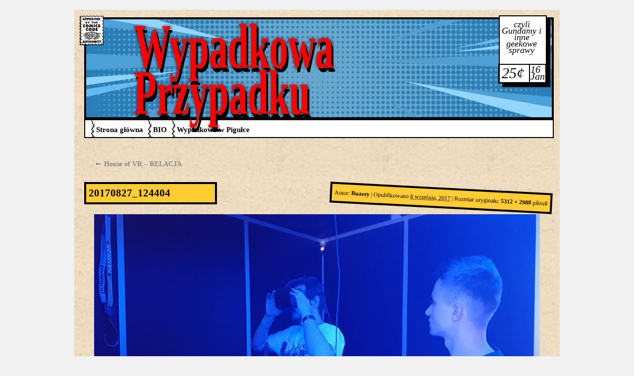

--- FILE ---
content_type: text/html; charset=UTF-8
request_url: http://wypadkowaprzypadku.pl/house-of-vr-relacja/20170827_124404/
body_size: 8125
content:
<!DOCTYPE html>
<html dir="ltr" lang="pl-PL"
	prefix="og: https://ogp.me/ns#" >
<head>
<meta charset="UTF-8" />

<link rel="profile" href="http://gmpg.org/xfn/11" />
<link rel="stylesheet" type="text/css" media="all" href="http://borg-tech.pl/wypadkowaprzypadku/wp-content/themes/comicblog/style.css" />
<link rel="pingback" href="http://borg-tech.pl/wypadkowaprzypadku/xmlrpc.php" />

		<!-- All in One SEO 4.2.2 -->
		<title>20170827_124404 | Wypadkowa Przypadku</title>
		<meta name="robots" content="max-image-preview:large" />
		<link rel="canonical" href="http://wypadkowaprzypadku.pl/house-of-vr-relacja/20170827_124404/" />
		<meta property="og:locale" content="pl_PL" />
		<meta property="og:site_name" content="Wypadkowa Przypadku" />
		<meta property="og:type" content="article" />
		<meta property="og:title" content="20170827_124404 | Wypadkowa Przypadku" />
		<meta property="og:url" content="http://wypadkowaprzypadku.pl/house-of-vr-relacja/20170827_124404/" />
		<meta property="article:published_time" content="2017-09-08T14:50:04+00:00" />
		<meta property="article:modified_time" content="2017-09-08T14:50:04+00:00" />
		<meta name="twitter:card" content="summary" />
		<meta name="twitter:title" content="20170827_124404 | Wypadkowa Przypadku" />
		<script type="application/ld+json" class="aioseo-schema">
			{"@context":"https:\/\/schema.org","@graph":[{"@type":"WebSite","@id":"http:\/\/wypadkowaprzypadku.pl\/#website","url":"http:\/\/wypadkowaprzypadku.pl\/","name":"Wypadkowa Przypadku","description":"czyli Gundamy i inne geekowe sprawy","inLanguage":"pl-PL","publisher":{"@id":"http:\/\/wypadkowaprzypadku.pl\/#organization"}},{"@type":"Organization","@id":"http:\/\/wypadkowaprzypadku.pl\/#organization","name":"Wypadkowa Przypadku","url":"http:\/\/wypadkowaprzypadku.pl\/"},{"@type":"BreadcrumbList","@id":"http:\/\/wypadkowaprzypadku.pl\/house-of-vr-relacja\/20170827_124404\/#breadcrumblist","itemListElement":[{"@type":"ListItem","@id":"http:\/\/wypadkowaprzypadku.pl\/#listItem","position":1,"item":{"@type":"WebPage","@id":"http:\/\/wypadkowaprzypadku.pl\/","name":"Home","description":"czyli Gundamy i inne geekowe sprawy","url":"http:\/\/wypadkowaprzypadku.pl\/"},"nextItem":"http:\/\/wypadkowaprzypadku.pl\/house-of-vr-relacja\/20170827_124404\/#listItem"},{"@type":"ListItem","@id":"http:\/\/wypadkowaprzypadku.pl\/house-of-vr-relacja\/20170827_124404\/#listItem","position":2,"item":{"@type":"WebPage","@id":"http:\/\/wypadkowaprzypadku.pl\/house-of-vr-relacja\/20170827_124404\/","name":"20170827_124404","url":"http:\/\/wypadkowaprzypadku.pl\/house-of-vr-relacja\/20170827_124404\/"},"previousItem":"http:\/\/wypadkowaprzypadku.pl\/#listItem"}]},{"@type":"Person","@id":"http:\/\/wypadkowaprzypadku.pl\/author\/buarey\/#author","url":"http:\/\/wypadkowaprzypadku.pl\/author\/buarey\/","name":"Buarey","image":{"@type":"ImageObject","@id":"http:\/\/wypadkowaprzypadku.pl\/house-of-vr-relacja\/20170827_124404\/#authorImage","url":"http:\/\/1.gravatar.com\/avatar\/1fea7374f62ce9b730d833074048740b?s=96&d=wp_user_avatar&r=g","width":96,"height":96,"caption":"Buarey"}},{"@type":"ItemPage","@id":"http:\/\/wypadkowaprzypadku.pl\/house-of-vr-relacja\/20170827_124404\/#itempage","url":"http:\/\/wypadkowaprzypadku.pl\/house-of-vr-relacja\/20170827_124404\/","name":"20170827_124404 | Wypadkowa Przypadku","inLanguage":"pl-PL","isPartOf":{"@id":"http:\/\/wypadkowaprzypadku.pl\/#website"},"breadcrumb":{"@id":"http:\/\/wypadkowaprzypadku.pl\/house-of-vr-relacja\/20170827_124404\/#breadcrumblist"},"author":"http:\/\/wypadkowaprzypadku.pl\/author\/buarey\/#author","creator":"http:\/\/wypadkowaprzypadku.pl\/author\/buarey\/#author","datePublished":"2017-09-08T14:50:04+02:00","dateModified":"2017-09-08T14:50:04+02:00"}]}
		</script>
		<!-- All in One SEO -->

<link rel='dns-prefetch' href='//static.addtoany.com' />
<link rel='dns-prefetch' href='//borg-tech.pl' />
<link rel='dns-prefetch' href='//s.w.org' />
<link rel='dns-prefetch' href='//v0.wordpress.com' />
<link rel="alternate" type="application/rss+xml" title="Wypadkowa Przypadku &raquo; Kanał z wpisami" href="http://wypadkowaprzypadku.pl/feed/" />
<link rel="alternate" type="application/rss+xml" title="Wypadkowa Przypadku &raquo; Kanał z komentarzami" href="http://wypadkowaprzypadku.pl/comments/feed/" />
<link rel="alternate" type="application/rss+xml" title="Wypadkowa Przypadku &raquo; 20170827_124404 Kanał z komentarzami" href="http://wypadkowaprzypadku.pl/house-of-vr-relacja/20170827_124404/feed/" />
<script type="text/javascript">
window._wpemojiSettings = {"baseUrl":"https:\/\/s.w.org\/images\/core\/emoji\/14.0.0\/72x72\/","ext":".png","svgUrl":"https:\/\/s.w.org\/images\/core\/emoji\/14.0.0\/svg\/","svgExt":".svg","source":{"concatemoji":"http:\/\/borg-tech.pl\/wypadkowaprzypadku\/wp-includes\/js\/wp-emoji-release.min.js?ver=6.0.11"}};
/*! This file is auto-generated */
!function(e,a,t){var n,r,o,i=a.createElement("canvas"),p=i.getContext&&i.getContext("2d");function s(e,t){var a=String.fromCharCode,e=(p.clearRect(0,0,i.width,i.height),p.fillText(a.apply(this,e),0,0),i.toDataURL());return p.clearRect(0,0,i.width,i.height),p.fillText(a.apply(this,t),0,0),e===i.toDataURL()}function c(e){var t=a.createElement("script");t.src=e,t.defer=t.type="text/javascript",a.getElementsByTagName("head")[0].appendChild(t)}for(o=Array("flag","emoji"),t.supports={everything:!0,everythingExceptFlag:!0},r=0;r<o.length;r++)t.supports[o[r]]=function(e){if(!p||!p.fillText)return!1;switch(p.textBaseline="top",p.font="600 32px Arial",e){case"flag":return s([127987,65039,8205,9895,65039],[127987,65039,8203,9895,65039])?!1:!s([55356,56826,55356,56819],[55356,56826,8203,55356,56819])&&!s([55356,57332,56128,56423,56128,56418,56128,56421,56128,56430,56128,56423,56128,56447],[55356,57332,8203,56128,56423,8203,56128,56418,8203,56128,56421,8203,56128,56430,8203,56128,56423,8203,56128,56447]);case"emoji":return!s([129777,127995,8205,129778,127999],[129777,127995,8203,129778,127999])}return!1}(o[r]),t.supports.everything=t.supports.everything&&t.supports[o[r]],"flag"!==o[r]&&(t.supports.everythingExceptFlag=t.supports.everythingExceptFlag&&t.supports[o[r]]);t.supports.everythingExceptFlag=t.supports.everythingExceptFlag&&!t.supports.flag,t.DOMReady=!1,t.readyCallback=function(){t.DOMReady=!0},t.supports.everything||(n=function(){t.readyCallback()},a.addEventListener?(a.addEventListener("DOMContentLoaded",n,!1),e.addEventListener("load",n,!1)):(e.attachEvent("onload",n),a.attachEvent("onreadystatechange",function(){"complete"===a.readyState&&t.readyCallback()})),(e=t.source||{}).concatemoji?c(e.concatemoji):e.wpemoji&&e.twemoji&&(c(e.twemoji),c(e.wpemoji)))}(window,document,window._wpemojiSettings);
</script>
<style type="text/css">
img.wp-smiley,
img.emoji {
	display: inline !important;
	border: none !important;
	box-shadow: none !important;
	height: 1em !important;
	width: 1em !important;
	margin: 0 0.07em !important;
	vertical-align: -0.1em !important;
	background: none !important;
	padding: 0 !important;
}
</style>
	<link rel='stylesheet' id='wp-block-library-css'  href='http://borg-tech.pl/wypadkowaprzypadku/wp-includes/css/dist/block-library/style.min.css?ver=6.0.11' type='text/css' media='all' />
<style id='wp-block-library-inline-css' type='text/css'>
.has-text-align-justify{text-align:justify;}
</style>
<link rel='stylesheet' id='mediaelement-css'  href='http://borg-tech.pl/wypadkowaprzypadku/wp-includes/js/mediaelement/mediaelementplayer-legacy.min.css?ver=4.2.16' type='text/css' media='all' />
<link rel='stylesheet' id='wp-mediaelement-css'  href='http://borg-tech.pl/wypadkowaprzypadku/wp-includes/js/mediaelement/wp-mediaelement.min.css?ver=6.0.11' type='text/css' media='all' />
<style id='global-styles-inline-css' type='text/css'>
body{--wp--preset--color--black: #000000;--wp--preset--color--cyan-bluish-gray: #abb8c3;--wp--preset--color--white: #ffffff;--wp--preset--color--pale-pink: #f78da7;--wp--preset--color--vivid-red: #cf2e2e;--wp--preset--color--luminous-vivid-orange: #ff6900;--wp--preset--color--luminous-vivid-amber: #fcb900;--wp--preset--color--light-green-cyan: #7bdcb5;--wp--preset--color--vivid-green-cyan: #00d084;--wp--preset--color--pale-cyan-blue: #8ed1fc;--wp--preset--color--vivid-cyan-blue: #0693e3;--wp--preset--color--vivid-purple: #9b51e0;--wp--preset--gradient--vivid-cyan-blue-to-vivid-purple: linear-gradient(135deg,rgba(6,147,227,1) 0%,rgb(155,81,224) 100%);--wp--preset--gradient--light-green-cyan-to-vivid-green-cyan: linear-gradient(135deg,rgb(122,220,180) 0%,rgb(0,208,130) 100%);--wp--preset--gradient--luminous-vivid-amber-to-luminous-vivid-orange: linear-gradient(135deg,rgba(252,185,0,1) 0%,rgba(255,105,0,1) 100%);--wp--preset--gradient--luminous-vivid-orange-to-vivid-red: linear-gradient(135deg,rgba(255,105,0,1) 0%,rgb(207,46,46) 100%);--wp--preset--gradient--very-light-gray-to-cyan-bluish-gray: linear-gradient(135deg,rgb(238,238,238) 0%,rgb(169,184,195) 100%);--wp--preset--gradient--cool-to-warm-spectrum: linear-gradient(135deg,rgb(74,234,220) 0%,rgb(151,120,209) 20%,rgb(207,42,186) 40%,rgb(238,44,130) 60%,rgb(251,105,98) 80%,rgb(254,248,76) 100%);--wp--preset--gradient--blush-light-purple: linear-gradient(135deg,rgb(255,206,236) 0%,rgb(152,150,240) 100%);--wp--preset--gradient--blush-bordeaux: linear-gradient(135deg,rgb(254,205,165) 0%,rgb(254,45,45) 50%,rgb(107,0,62) 100%);--wp--preset--gradient--luminous-dusk: linear-gradient(135deg,rgb(255,203,112) 0%,rgb(199,81,192) 50%,rgb(65,88,208) 100%);--wp--preset--gradient--pale-ocean: linear-gradient(135deg,rgb(255,245,203) 0%,rgb(182,227,212) 50%,rgb(51,167,181) 100%);--wp--preset--gradient--electric-grass: linear-gradient(135deg,rgb(202,248,128) 0%,rgb(113,206,126) 100%);--wp--preset--gradient--midnight: linear-gradient(135deg,rgb(2,3,129) 0%,rgb(40,116,252) 100%);--wp--preset--duotone--dark-grayscale: url('#wp-duotone-dark-grayscale');--wp--preset--duotone--grayscale: url('#wp-duotone-grayscale');--wp--preset--duotone--purple-yellow: url('#wp-duotone-purple-yellow');--wp--preset--duotone--blue-red: url('#wp-duotone-blue-red');--wp--preset--duotone--midnight: url('#wp-duotone-midnight');--wp--preset--duotone--magenta-yellow: url('#wp-duotone-magenta-yellow');--wp--preset--duotone--purple-green: url('#wp-duotone-purple-green');--wp--preset--duotone--blue-orange: url('#wp-duotone-blue-orange');--wp--preset--font-size--small: 13px;--wp--preset--font-size--medium: 20px;--wp--preset--font-size--large: 36px;--wp--preset--font-size--x-large: 42px;}.has-black-color{color: var(--wp--preset--color--black) !important;}.has-cyan-bluish-gray-color{color: var(--wp--preset--color--cyan-bluish-gray) !important;}.has-white-color{color: var(--wp--preset--color--white) !important;}.has-pale-pink-color{color: var(--wp--preset--color--pale-pink) !important;}.has-vivid-red-color{color: var(--wp--preset--color--vivid-red) !important;}.has-luminous-vivid-orange-color{color: var(--wp--preset--color--luminous-vivid-orange) !important;}.has-luminous-vivid-amber-color{color: var(--wp--preset--color--luminous-vivid-amber) !important;}.has-light-green-cyan-color{color: var(--wp--preset--color--light-green-cyan) !important;}.has-vivid-green-cyan-color{color: var(--wp--preset--color--vivid-green-cyan) !important;}.has-pale-cyan-blue-color{color: var(--wp--preset--color--pale-cyan-blue) !important;}.has-vivid-cyan-blue-color{color: var(--wp--preset--color--vivid-cyan-blue) !important;}.has-vivid-purple-color{color: var(--wp--preset--color--vivid-purple) !important;}.has-black-background-color{background-color: var(--wp--preset--color--black) !important;}.has-cyan-bluish-gray-background-color{background-color: var(--wp--preset--color--cyan-bluish-gray) !important;}.has-white-background-color{background-color: var(--wp--preset--color--white) !important;}.has-pale-pink-background-color{background-color: var(--wp--preset--color--pale-pink) !important;}.has-vivid-red-background-color{background-color: var(--wp--preset--color--vivid-red) !important;}.has-luminous-vivid-orange-background-color{background-color: var(--wp--preset--color--luminous-vivid-orange) !important;}.has-luminous-vivid-amber-background-color{background-color: var(--wp--preset--color--luminous-vivid-amber) !important;}.has-light-green-cyan-background-color{background-color: var(--wp--preset--color--light-green-cyan) !important;}.has-vivid-green-cyan-background-color{background-color: var(--wp--preset--color--vivid-green-cyan) !important;}.has-pale-cyan-blue-background-color{background-color: var(--wp--preset--color--pale-cyan-blue) !important;}.has-vivid-cyan-blue-background-color{background-color: var(--wp--preset--color--vivid-cyan-blue) !important;}.has-vivid-purple-background-color{background-color: var(--wp--preset--color--vivid-purple) !important;}.has-black-border-color{border-color: var(--wp--preset--color--black) !important;}.has-cyan-bluish-gray-border-color{border-color: var(--wp--preset--color--cyan-bluish-gray) !important;}.has-white-border-color{border-color: var(--wp--preset--color--white) !important;}.has-pale-pink-border-color{border-color: var(--wp--preset--color--pale-pink) !important;}.has-vivid-red-border-color{border-color: var(--wp--preset--color--vivid-red) !important;}.has-luminous-vivid-orange-border-color{border-color: var(--wp--preset--color--luminous-vivid-orange) !important;}.has-luminous-vivid-amber-border-color{border-color: var(--wp--preset--color--luminous-vivid-amber) !important;}.has-light-green-cyan-border-color{border-color: var(--wp--preset--color--light-green-cyan) !important;}.has-vivid-green-cyan-border-color{border-color: var(--wp--preset--color--vivid-green-cyan) !important;}.has-pale-cyan-blue-border-color{border-color: var(--wp--preset--color--pale-cyan-blue) !important;}.has-vivid-cyan-blue-border-color{border-color: var(--wp--preset--color--vivid-cyan-blue) !important;}.has-vivid-purple-border-color{border-color: var(--wp--preset--color--vivid-purple) !important;}.has-vivid-cyan-blue-to-vivid-purple-gradient-background{background: var(--wp--preset--gradient--vivid-cyan-blue-to-vivid-purple) !important;}.has-light-green-cyan-to-vivid-green-cyan-gradient-background{background: var(--wp--preset--gradient--light-green-cyan-to-vivid-green-cyan) !important;}.has-luminous-vivid-amber-to-luminous-vivid-orange-gradient-background{background: var(--wp--preset--gradient--luminous-vivid-amber-to-luminous-vivid-orange) !important;}.has-luminous-vivid-orange-to-vivid-red-gradient-background{background: var(--wp--preset--gradient--luminous-vivid-orange-to-vivid-red) !important;}.has-very-light-gray-to-cyan-bluish-gray-gradient-background{background: var(--wp--preset--gradient--very-light-gray-to-cyan-bluish-gray) !important;}.has-cool-to-warm-spectrum-gradient-background{background: var(--wp--preset--gradient--cool-to-warm-spectrum) !important;}.has-blush-light-purple-gradient-background{background: var(--wp--preset--gradient--blush-light-purple) !important;}.has-blush-bordeaux-gradient-background{background: var(--wp--preset--gradient--blush-bordeaux) !important;}.has-luminous-dusk-gradient-background{background: var(--wp--preset--gradient--luminous-dusk) !important;}.has-pale-ocean-gradient-background{background: var(--wp--preset--gradient--pale-ocean) !important;}.has-electric-grass-gradient-background{background: var(--wp--preset--gradient--electric-grass) !important;}.has-midnight-gradient-background{background: var(--wp--preset--gradient--midnight) !important;}.has-small-font-size{font-size: var(--wp--preset--font-size--small) !important;}.has-medium-font-size{font-size: var(--wp--preset--font-size--medium) !important;}.has-large-font-size{font-size: var(--wp--preset--font-size--large) !important;}.has-x-large-font-size{font-size: var(--wp--preset--font-size--x-large) !important;}
</style>
<!-- Inline jetpack_facebook_likebox -->
<style id='jetpack_facebook_likebox-inline-css' type='text/css'>
.widget_facebook_likebox {
	overflow: hidden;
}

</style>
<link rel='stylesheet' id='addtoany-css'  href='http://borg-tech.pl/wypadkowaprzypadku/wp-content/plugins/add-to-any/addtoany.min.css?ver=1.16' type='text/css' media='all' />
<link rel='stylesheet' id='jetpack_css-css'  href='http://borg-tech.pl/wypadkowaprzypadku/wp-content/plugins/jetpack/css/jetpack.css?ver=11.0.2' type='text/css' media='all' />
<link rel='stylesheet' id='lightboxStyle-css'  href='http://borg-tech.pl/wypadkowaprzypadku/wp-content/plugins/lightbox-plus/css/shadowed/colorbox.min.css?ver=2.7.2' type='text/css' media='screen' />
<script type='text/javascript' id='addtoany-core-js-before'>
window.a2a_config=window.a2a_config||{};a2a_config.callbacks=[];a2a_config.overlays=[];a2a_config.templates={};a2a_localize = {
	Share: "Podziel się",
	Save: "Zapisz",
	Subscribe: "Subskrybuj",
	Email: "Email",
	Bookmark: "Dodaj do ulubionych",
	ShowAll: "Pokaż wszystko",
	ShowLess: "Ukryj",
	FindServices: "Wyszukaj",
	FindAnyServiceToAddTo: "Wyszukaj",
	PoweredBy: "Powered by",
	ShareViaEmail: "Share via email",
	SubscribeViaEmail: "Subscribe via email",
	BookmarkInYourBrowser: "Dodaj do zakładek w przeglądarce",
	BookmarkInstructions: "Press Ctrl+D or \u2318+D to bookmark this page",
	AddToYourFavorites: "Dodaj do ulubionych",
	SendFromWebOrProgram: "Send from any email address or email program",
	EmailProgram: "Email program",
	More: "More&#8230;",
	ThanksForSharing: "Thanks for sharing!",
	ThanksForFollowing: "Thanks for following!"
};
</script>
<script type='text/javascript' async src='https://static.addtoany.com/menu/page.js' id='addtoany-core-js'></script>
<script type='text/javascript' src='http://borg-tech.pl/wypadkowaprzypadku/wp-includes/js/jquery/jquery.min.js?ver=3.6.0' id='jquery-core-js'></script>
<script type='text/javascript' src='http://borg-tech.pl/wypadkowaprzypadku/wp-includes/js/jquery/jquery-migrate.min.js?ver=3.3.2' id='jquery-migrate-js'></script>
<script type='text/javascript' async src='http://borg-tech.pl/wypadkowaprzypadku/wp-content/plugins/add-to-any/addtoany.min.js?ver=1.1' id='addtoany-jquery-js'></script>
<link rel="https://api.w.org/" href="http://wypadkowaprzypadku.pl/wp-json/" /><link rel="alternate" type="application/json" href="http://wypadkowaprzypadku.pl/wp-json/wp/v2/media/776" /><link rel="EditURI" type="application/rsd+xml" title="RSD" href="http://borg-tech.pl/wypadkowaprzypadku/xmlrpc.php?rsd" />
<link rel="wlwmanifest" type="application/wlwmanifest+xml" href="http://borg-tech.pl/wypadkowaprzypadku/wp-includes/wlwmanifest.xml" /> 
<meta name="generator" content="WordPress 6.0.11" />
<link rel='shortlink' href='https://wp.me/a3qCzI-cw' />
<link rel="alternate" type="application/json+oembed" href="http://wypadkowaprzypadku.pl/wp-json/oembed/1.0/embed?url=http%3A%2F%2Fwypadkowaprzypadku.pl%2Fhouse-of-vr-relacja%2F20170827_124404%2F" />
<link rel="alternate" type="text/xml+oembed" href="http://wypadkowaprzypadku.pl/wp-json/oembed/1.0/embed?url=http%3A%2F%2Fwypadkowaprzypadku.pl%2Fhouse-of-vr-relacja%2F20170827_124404%2F&#038;format=xml" />
<style>img#wpstats{display:none}</style>
	
<!-- Styles cached and displayed inline for speed. Generated by http://stylesplugin.com -->
<style type="text/css" id="styles-plugin-css">

</style>
	
	<!-- Global site tag (gtag.js) - Google Analytics -->
<script async src="https://www.googletagmanager.com/gtag/js?id=UA-118121386-1"></script>
<script>
  window.dataLayer = window.dataLayer || [];
  function gtag(){dataLayer.push(arguments);}
  gtag('js', new Date());

  gtag('config', 'UA-118121386-1');
</script>

	
</head>

<body class="attachment attachment-template-default single single-attachment postid-776 attachmentid-776 attachment-jpeg styles">
<div id="wrapper">
	<div id="header">
		<div id="imprint">
			<div id="headline" role="banner">
								<div id="comic-title">
					<span>
						<a href="http://wypadkowaprzypadku.pl/" title="Wypadkowa Przypadku" rel="home">Wypadkowa Przypadku</a>
					</span>
				</div>
				
										<img src="http://borg-tech.pl/wypadkowaprzypadku/wp-content/uploads/2017/09/background.jpg" width="940" height="198" alt="" />
                        <div id="comic-code"></div>
                        <div id="comic-description"><span id="caption">czyli Gundamy i inne geekowe sprawy</span>
				 			<div id="comic-issue">
    						<span id="price">25&#162;</span><span id="issue-line"></span><span id="issue-date">16 Jan</span></div>
                		</div>
								</div><!-- #branding -->

			<div id="pagemenu" role="navigation">
			  				<div class="skip-link screen-reader-text"><a href="#content" title="Przejdź do treści">Przejdź do treści</a></div>
								<div class="menu"><ul>
<li ><a href="http://wypadkowaprzypadku.pl/">Strona główna</a></li><li class="page_item page-item-8"><a href="http://wypadkowaprzypadku.pl/bio/">BIO</a></li>
<li class="page_item page-item-922"><a href="http://wypadkowaprzypadku.pl/wypadkowa-w-pigulce/">Wypadkowa w Pigułce</a></li>
</ul></div>
			</div><!-- #access -->
		</div><!-- #masthead -->
	</div><!-- #header -->

	<div id="main">

		<div id="container" class="single-attachment">
			<div id="content" role="main">


									<p class="page-title"><a href="http://wypadkowaprzypadku.pl/house-of-vr-relacja/" title="Return to House of VR &#8211; RELACJA" rel="gallery"><span class="meta-nav">&larr;</span> House of VR &#8211; RELACJA</a></p>
				
				<div id="post-776" class="post-776 attachment type-attachment status-inherit hentry">
					<h2 class="entry-title">20170827_124404</h2>

					<div class="entry-meta">
						<span class="meta-prep meta-prep-author">Autor:</span> <span class="author vcard"><a class="url fn n" href="http://wypadkowaprzypadku.pl/author/buarey/" title="Zobacz wszystkie wpisy opublikowane przez Buarey">Buarey</a></span>						<span class="meta-sep">|</span>
						<span class="meta-prep meta-prep-entry-date">Opublikowano</span> <span class="entry-date"><abbr class="published" title="4:50 pm">8 września, 2017</abbr></span> <span class="meta-sep">|</span> Rozmiar oryginału: <a href="http://borg-tech.pl/wypadkowaprzypadku/wp-content/uploads/2017/09/20170827_124404.jpg" title="Odnośnik do oryginalnego obrazka">5312 &times; 2988</a> pikseli											</div><!-- .entry-meta -->

					<div class="entry-content">
						<div class="entry-attachment">
						<p class="attachment"><a href="http://wypadkowaprzypadku.pl/house-of-vr-relacja/house-of-vr1/" title="20170827_124404" rel="attachment"><img width="900" height="506" src="http://borg-tech.pl/wypadkowaprzypadku/wp-content/uploads/2017/09/20170827_124404.jpg" class="attachment-900x9999 size-900x9999" alt="" loading="lazy" srcset="http://borg-tech.pl/wypadkowaprzypadku/wp-content/uploads/2017/09/20170827_124404.jpg 5312w, http://borg-tech.pl/wypadkowaprzypadku/wp-content/uploads/2017/09/20170827_124404-300x169.jpg 300w, http://borg-tech.pl/wypadkowaprzypadku/wp-content/uploads/2017/09/20170827_124404-768x432.jpg 768w, http://borg-tech.pl/wypadkowaprzypadku/wp-content/uploads/2017/09/20170827_124404-1024x576.jpg 1024w" sizes="(max-width: 900px) 100vw, 900px" data-attachment-id="776" data-permalink="http://wypadkowaprzypadku.pl/house-of-vr-relacja/20170827_124404/" data-orig-file="http://borg-tech.pl/wypadkowaprzypadku/wp-content/uploads/2017/09/20170827_124404.jpg" data-orig-size="5312,2988" data-comments-opened="1" data-image-meta="{&quot;aperture&quot;:&quot;1.9&quot;,&quot;credit&quot;:&quot;&quot;,&quot;camera&quot;:&quot;SM-G920F&quot;,&quot;caption&quot;:&quot;&quot;,&quot;created_timestamp&quot;:&quot;1503837844&quot;,&quot;copyright&quot;:&quot;&quot;,&quot;focal_length&quot;:&quot;4.3&quot;,&quot;iso&quot;:&quot;1000&quot;,&quot;shutter_speed&quot;:&quot;0.071428571428571&quot;,&quot;title&quot;:&quot;&quot;,&quot;orientation&quot;:&quot;1&quot;}" data-image-title="20170827_124404" data-image-description="" data-image-caption="" data-medium-file="http://borg-tech.pl/wypadkowaprzypadku/wp-content/uploads/2017/09/20170827_124404-300x169.jpg" data-large-file="http://borg-tech.pl/wypadkowaprzypadku/wp-content/uploads/2017/09/20170827_124404-1024x576.jpg" /></a></p>

						<div id="nav-below" class="navigation">
							<div class="nav-previous"><a href='http://wypadkowaprzypadku.pl/house-of-vr-relacja/house-of-vr3/'>house-of-vr3</a></div>
							<div class="nav-next"></div>
						</div><!-- #nav-below -->
						</div><!-- .entry-attachment -->
						<div class="entry-caption"></div>

<div class="addtoany_share_save_container addtoany_content addtoany_content_bottom"><div class="a2a_kit a2a_kit_size_32 addtoany_list" data-a2a-url="http://wypadkowaprzypadku.pl/house-of-vr-relacja/20170827_124404/" data-a2a-title="20170827_124404"><a class="a2a_button_facebook_like addtoany_special_service" data-layout="button" data-href="http://wypadkowaprzypadku.pl/house-of-vr-relacja/20170827_124404/"></a><a class="a2a_button_twitter_tweet addtoany_special_service" data-url="http://wypadkowaprzypadku.pl/house-of-vr-relacja/20170827_124404/" data-text="20170827_124404"></a><a class="a2a_button_copy_link" href="https://www.addtoany.com/add_to/copy_link?linkurl=http%3A%2F%2Fwypadkowaprzypadku.pl%2Fhouse-of-vr-relacja%2F20170827_124404%2F&amp;linkname=20170827_124404" title="Copy Link" rel="nofollow noopener" target="_blank"></a><a class="a2a_button_wykop" href="https://www.addtoany.com/add_to/wykop?linkurl=http%3A%2F%2Fwypadkowaprzypadku.pl%2Fhouse-of-vr-relacja%2F20170827_124404%2F&amp;linkname=20170827_124404" title="Wykop" rel="nofollow noopener" target="_blank"></a><a class="a2a_dd a2a_counter addtoany_share_save addtoany_share" href="https://www.addtoany.com/share"></a></div></div>
					</div><!-- .entry-content -->

					<div class="entry-utility">
						Dodaj zakładkę do <a href="http://wypadkowaprzypadku.pl/house-of-vr-relacja/20170827_124404/" title="Bezpośredni odnośnik do 20170827_124404" rel="bookmark">bezpośredniego odnośnika</a>.											</div><!-- .entry-utility -->
				</div><!-- #post-## -->


			<div id="comments">




	<div id="respond" class="comment-respond">
		<h3 id="reply-title" class="comment-reply-title">Dodaj komentarz <small><a rel="nofollow" id="cancel-comment-reply-link" href="/house-of-vr-relacja/20170827_124404/#respond" style="display:none;">Anuluj pisanie odpowiedzi</a></small></h3><form action="http://borg-tech.pl/wypadkowaprzypadku/wp-comments-post.php" method="post" id="commentform" class="comment-form"><p class="comment-notes"><span id="email-notes">Twój adres e-mail nie zostanie opublikowany.</span> <span class="required-field-message" aria-hidden="true">Wymagane pola są oznaczone <span class="required" aria-hidden="true">*</span></span></p><p class="comment-form-comment"><label for="comment">Komentarz <span class="required" aria-hidden="true">*</span></label> <textarea id="comment" name="comment" cols="45" rows="8" maxlength="65525" required="required"></textarea></p><p class="comment-form-author"><label for="author">Nazwa</label> <input id="author" name="author" type="text" value="" size="30" maxlength="245" /></p>
<p class="comment-form-email"><label for="email">E-mail</label> <input id="email" name="email" type="text" value="" size="30" maxlength="100" aria-describedby="email-notes" /></p>
<p class="comment-form-url"><label for="url">Witryna internetowa</label> <input id="url" name="url" type="text" value="" size="30" maxlength="200" /></p>
<p class="comment-form-cookies-consent"><input id="wp-comment-cookies-consent" name="wp-comment-cookies-consent" type="checkbox" value="yes" /> <label for="wp-comment-cookies-consent">Zapisz moje dane, adres e-mail i witrynę w przeglądarce aby wypełnić dane podczas pisania kolejnych komentarzy.</label></p>
<p class="comment-subscription-form"><input type="checkbox" name="subscribe_blog" id="subscribe_blog" value="subscribe" style="width: auto; -moz-appearance: checkbox; -webkit-appearance: checkbox;" /> <label class="subscribe-label" id="subscribe-blog-label" for="subscribe_blog">Notify me of new posts by email.</label></p><p class="form-submit"><input name="submit" type="submit" id="submit" class="submit" value="Opublikuj komentarz" /> <input type='hidden' name='comment_post_ID' value='776' id='comment_post_ID' />
<input type='hidden' name='comment_parent' id='comment_parent' value='0' />
</p><input type="hidden" id="killer_value" name="killer_value" value="735b90b4568125ed6c3f678819b6e058"/></form>	</div><!-- #respond -->
	
</div><!-- #comments -->


			</div><!-- #content -->
		</div><!-- #container -->

	</div><!-- #main -->

	<div id="footer" role="contentinfo">
		<div id="colophon">



			<div id="footer-widget-area" role="complementary">

				<div id="first" class="widget-area">
					<ul class="xoxo">
						<li id="facebook-likebox-3" class="widget-container widget_facebook_likebox">		<div id="fb-root"></div>
		<div class="fb-page" data-href="https://www.facebook.com/wypadkowaprzypadku" data-width="340"  data-height="432" data-hide-cover="false" data-show-facepile="true" data-tabs="false" data-hide-cta="false" data-small-header="false">
		<div class="fb-xfbml-parse-ignore"><blockquote cite="https://www.facebook.com/wypadkowaprzypadku"><a href="https://www.facebook.com/wypadkowaprzypadku"></a></blockquote></div>
		</div>
		</li>					</ul>
				</div><!-- #first .widget-area -->




			</div><!-- #footer-widget-area -->

			<div id="site-info">
				<a href="http://wypadkowaprzypadku.pl/" title="Wypadkowa Przypadku" rel="home">
					Wypadkowa Przypadku				</a>
			</div><!-- #site-info -->

			
		</div><!-- #colophon -->
	</div><!-- #footer -->

</div><!-- #wrapper -->

<!-- Lightbox Plus Colorbox v2.7.2/1.5.9 - 2013.01.24 - Message: 0-->
<script type="text/javascript">
jQuery(document).ready(function($){
  $("a[rel*=lightbox]").colorbox({speed:350,initialWidth:"300",initialHeight:"100",opacity:0.8,loop:false,scrolling:false,escKey:false,arrowKey:false,top:false,right:false,bottom:false,left:false});
});
</script>
<script type='text/javascript' src='http://borg-tech.pl/wypadkowaprzypadku/wp-includes/js/comment-reply.min.js?ver=6.0.11' id='comment-reply-js'></script>
<script type='text/javascript' id='jetpack-facebook-embed-js-extra'>
/* <![CDATA[ */
var jpfbembed = {"appid":"249643311490","locale":"pl_PL"};
/* ]]> */
</script>
<script type='text/javascript' src='http://borg-tech.pl/wypadkowaprzypadku/wp-content/plugins/jetpack/_inc/build/facebook-embed.min.js?ver=11.0.2' id='jetpack-facebook-embed-js'></script>
<script type='text/javascript' src='http://borg-tech.pl/wypadkowaprzypadku/wp-content/plugins/lightbox-plus/js/jquery.colorbox.1.5.9-min.js?ver=1.5.9' id='jquery-colorbox-js'></script>
<script type='text/javascript' id='kill_it_dead-js-extra'>
/* <![CDATA[ */
var spam_destroyer = {"key":"spam-destroyer-48b10529756618fddb550e836cbb89a1","lifetime":"3600"};
/* ]]> */
</script>
<script type='text/javascript' src='http://borg-tech.pl/wypadkowaprzypadku/wp-content/plugins/spam-destroyer/assets/kill.js?ver=2.1.2' id='kill_it_dead-js'></script>
<script src='https://stats.wp.com/e-202603.js' defer></script>
<script>
	_stq = window._stq || [];
	_stq.push([ 'view', {v:'ext',j:'1:11.0.2',blog:'50673822',post:'776',tz:'1',srv:'borg-tech.pl'} ]);
	_stq.push([ 'clickTrackerInit', '50673822', '776' ]);
</script>
</body>
</html>


--- FILE ---
content_type: text/css
request_url: http://borg-tech.pl/wypadkowaprzypadku/wp-content/themes/comicblog/style.css
body_size: 6716
content:
* {font-family:"Comic Sans MS";}

/*
Theme Name: ComicBlog
Theme URI: http:/SpaceDog.ca/
Description: Comic Book wordpress CSS3 theme based on the TwentyTen default.
Author: Space Dog
Version: 1.1
Tags: yellow, red, white, two-columns, fixed-width, custom-header, custom-background, threaded-comments, sticky-post, translation-ready, microformats, rtl-language-support, editor-style
*/


/* =Reset default browser CSS. Based on work by Eric Meyer: http://meyerweb.com/eric/tools/css/reset/index.html
-------------------------------------------------------------- */

html, body, div, span, applet, object, iframe,
h1, h2, h3, h4, h5, h6, p, blockquote, pre,
a, abbr, acronym, address, big, cite, code,
del, dfn, em, font, img, ins, kbd, q, s, samp,
small, strike, strong, sub, sup, tt, var,
b, u, i, center,
dl, dt, dd, ol, ul, li,
fieldset, form, label, legend,
table, caption, tbody, tfoot, thead, tr, th, td {
	background: transparent;
	border: 0;
	margin: 0;
	padding: 0;
	vertical-align: baseline;
}
body {
	line-height: 1;
	 
}
h1, h2, h3, h4, h5, h6 {
	clear: both;
	font-weight: normal;
}
ol, ul {
	list-style: none;
}
blockquote {
	quotes: none;
}
blockquote:before, blockquote:after {
	content: '';
	content: none;
}
del {
	text-decoration: line-through;
}
/* tables still need 'cellspacing="0"' in the markup */
table {
	border-collapse: collapse;
	border-spacing: 0;
}
a img {
	border: none;
}

/* =Layout
-------------------------------------------------------------- */

/*
LAYOUT: Two columns
DESCRIPTION: Two-column fixed layout with one sidebar right of content
*/

#container {
	float: left;
	margin: 0 -240px 0 0;
	width: 100%;
}
#content {
	margin: 0 280px 0 20px;
}
#primary,
#secondary {
	float: right;
	/* removed overflow:hidden to compensate for CSS3 rotated widgets */
	/*overflow: hidden;*/
	width: 220px;
}
#secondary {
	clear: right;
}
#footer {
	clear: both;
	width: 100%;
}

/*
LAYOUT: One column, no sidebar
DESCRIPTION: One centered column with no sidebar
*/

.one-column #content {
	margin: 0 auto;
	width: 640px;
}

/*
LAYOUT: Full width, no sidebar
DESCRIPTION: Full width content with no sidebar; used for attachment pages
*/

.single-attachment #content {
	margin: 0 auto;
	width: 900px;
}


/* =Fonts
-------------------------------------------------------------- */
@font-face {
	font-family: 'TrueCrimesRegular';
	src: url('fonts/true-crimes-webfont.eot');
	src: url('fonts/true-crimes-webfont.woff') format('woff'), url('fonts/true-crimes-webfont.ttf') format('truetype'), url('fonts/true-crimes-webfont.svg#webfontfPjbJzrd') format('svg');
	font-weight: normal;
	font-style: normal;
}

@font-face {
	font-family: 'KomikaTitleRegular';
	src: url('fonts/KomikaTitle-webfont.eot');
	src: url('fonts/KomikaTitle-webfont.woff') format('woff'), url('fonts/KomikaTitle-webfont.ttf') format('truetype'), url('fonts/KomikaTitle-webfont.svg#webfont76BlQtHa') format('svg');
	font-weight: normal;
	font-style: normal;
}

@font-face {
	font-family: 'KomikaTitle-PaintRegular';
	src: url('fonts/KomikaTitle-Paint-webfont.eot');
	src: local('☺'), url('fonts/KomikaTitle-Paint-webfont.woff') format('woff'), url('fonts/KomikaTitle-Paint-webfont.ttf') format('truetype'), url('fonts/KomikaTitle-Paint-webfont.svg#webfontf6CMqIvp') format('svg');
	font-weight: normal;
	font-style: normal;
}

@font-face {
	font-family: 'KomikaTitleWideRegular';
	src: url('fonts/KomikaTitle-Wide-webfont.eot');
	src: local('☺'), url('fonts/KomikaTitle-Wide-webfont.woff') format('woff'), url('fonts/KomikaTitle-Wide-webfont.ttf') format('truetype'), url('fonts/KomikaTitle-Wide-webfont.svg#webfont3NEvEBPV') format('svg');
	font-weight: normal;
	font-style: normal;
}

@font-face {
	font-family: 'KomikaTitleAxisRegular';
	src: url('fonts/KomikaTitle-Axis-webfont.eot');
	src: local('☺'), url('fonts/KomikaTitle-Axis-webfont.woff') format('woff'), url('fonts/KomikaTitle-Axis-webfont.ttf') format('truetype'), url('fonts/KomikaTitle-Axis-webfont.svg#webfontQBIwDeaR') format('svg');
	font-weight: normal;
	font-style: normal;
}

@font-face {
	font-family: 'KomikaTitleKapsRegular';
	src: url('fonts/KomikaTitle-Kaps-webfont.eot');
	src: local('☺'), url('fonts/KomikaTitle-Kaps-webfont.woff') format('woff'), url('fonts/KomikaTitle-Kaps-webfont.ttf') format('truetype'), url('fonts/KomikaTitle-Kaps-webfont.svg#webfontvbDbqcC2') format('svg');
	font-weight: normal;
	font-style: normal;
}

@font-face {
	font-family: 'KomikaTextRegular';
	src: url('fonts/KOMTXT__-webfont.eot');
	src: local('☺'), url('fonts/KOMTXT__-webfont.woff') format('woff'), url('fonts/KOMTXT__-webfont.ttf') format('truetype'), url('fonts/KOMTXT__-webfont.svg#webfontg8E6Mgnc') format('svg');
	font-weight: normal;
	font-style: normal;
}

@font-face {
	font-family: 'KomikaTextItalic';
	src: url('fonts/KOMTXTI_-webfont.eot');
	src: local('☺'), url('fonts/KOMTXTI_-webfont.woff') format('woff'), url('fonts/KOMTXTI_-webfont.ttf') format('truetype'), url('fonts/KOMTXTI_-webfont.svg#webfontu8BTiCav') format('svg');
	font-weight: normal;
	font-style: normal;
}

@font-face {
	font-family: 'KomikaTextBold';
	src: url('fonts/KOMTXTB_-webfont.eot');
	src: local('☺'), url('fonts/KOMTXTB_-webfont.woff') format('woff'), url('fonts/KOMTXTB_-webfont.ttf') format('truetype'), url('fonts/KOMTXTB_-webfont.svg#webfontkpFW2UYA') format('svg');
	font-weight: normal;
	font-style: normal;
}

@font-face {
	font-family: 'KomikaTextBoldItalic';
	src: url('fonts/KOMTXTBI-webfont.eot');
	src: local('☺'), url('fonts/KOMTXTBI-webfont.woff') format('woff'), url('fonts/KOMTXTBI-webfont.ttf') format('truetype'), url('fonts/KOMTXTBI-webfont.svg#webfont5dGv04wB') format('svg');
	font-weight: normal;
	font-style: normal;
}

@font-face {
	font-family: 'KomikaTextKapsRegular';
	src: url('fonts/KOMTXTK_-webfont.eot');
	src: local('☺'), url('fonts/KOMTXTK_-webfont.woff') format('woff'), url('fonts/KOMTXTK_-webfont.ttf') format('truetype'), url('fonts/KOMTXTK_-webfont.svg#webfontfSJwVDHv') format('svg');
	font-weight: normal;
	font-style: normal;
}

@font-face {
	font-family: 'KomikaTextKapsItalic';
	src: url('fonts/KOMTXTKI-webfont.eot');
	src: local('☺'), url('fonts/KOMTXTKI-webfont.woff') format('woff'), url('fonts/KOMTXTKI-webfont.ttf') format('truetype'), url('fonts/KOMTXTKI-webfont.svg#webfontMruvepxY') format('svg');
	font-weight: normal;
	font-style: normal;
}

@font-face {
	font-family: 'KomikaTextKapsBold';
	src: url('fonts/KOMTXTKB-webfont.eot');
	src: local('☺'), url('fonts/KOMTXTKB-webfont.woff') format('woff'), url('fonts/KOMTXTKB-webfont.ttf') format('truetype'), url('fonts/KOMTXTKB-webfont.svg#webfontArRU5wIr') format('svg');
	font-weight: normal;
	font-style: normal;
}

@font-face {
	font-family: 'KomikaTextKapsBoldItalic';
	src: url('fonts/KOMTXKBI-webfont.eot');
	src: local('☺'), url('fonts/KOMTXKBI-webfont.woff') format('woff'), url('fonts/KOMTXKBI-webfont.ttf') format('truetype'), url('fonts/KOMTXKBI-webfont.svg#webfonta480dn9V') format('svg');
	font-weight: normal;
	font-style: normal;
}

@font-face {
	font-family: 'KomikaTextTightRegular';
	src: url('fonts/KOMTXTT_-webfont.eot');
	src: local('☺'), url('fonts/KOMTXTT_-webfont.woff') format('woff'), url('fonts/KOMTXTT_-webfont.ttf') format('truetype'), url('fonts/KOMTXTT_-webfont.svg#webfontT81EnSVl') format('svg');
	font-weight: normal;
	font-style: normal;
}

@font-face {
	font-family: 'KomikaTextTightItalic';
	src: url('fonts/KOMTXTTI-webfont.eot');
	src: local('☺'), url('fonts/KOMTXTTI-webfont.woff') format('woff'), url('fonts/KOMTXTTI-webfont.ttf') format('truetype'), url('fonts/KOMTXTTI-webfont.svg#webfontoLWgoN7A') format('svg');
	font-weight: normal;
	font-style: normal;
}

body,
input,
textarea,
.page-title span,
.pingback a.url {
	font-family: 'KomikaTextKapsRegular', "Comic Sans MS", cursive;
}
h3#comments-title,
h3#reply-title,
#pagemenu .menu,
#pagemenu div.menu ul,
#cancel-comment-reply-link,
.form-allowed-tags,
#site-info,
#comic-title,
#wp-calendar,
.comment-meta,
.comment-body tr th,
.comment-body thead th,
.entry-content label,
.entry-content tr th,
.entry-content thead th,
.entry-meta,
.entry-title,
.entry-utility,
#respond label,
.navigation,
.page-title,
.pingback p,
.reply,
.widget-title,
.wp-caption-text,
input[type=submit] {
	font-family: 'KomikaTextKapsBold',"Comic Sans MS", cursive;
}
pre {
	font-family: 'KomikaTextBold', "Comic Sans MS", cursive;
}
code {
	font-family: 'KomikaTextBold', "Comic Sans MS", cursive;
}


/* =Structure
-------------------------------------------------------------- */

/* The main theme structure */
#pagemenu .menu-header,
div.menu,
#colophon,
#headline,
#main,
#wrapper {
	margin: 0 auto;
	width: 940px;
}
#wrapper {
	background: url("images/paper-tile.png") repeat #f1f1f1;
	margin-top: 20px;
	padding: 0 20px;
}

/* Structure the footer area */
#footer-widget-area {
	overflow: hidden;
}
#footer-widget-area .widget-area {
	float: left;
	margin-right: 20px;
	width: 210px;
	color:
}
#footer-widget-area #fourth {
	margin-right: 0;
}
#site-info {
	float: left;
	font-size: 14px;
	font-weight: bold;
	width: 700px;
}
#site-generator {
	float: right;
	width: 220px;
}


/* =Global Elements
-------------------------------------------------------------- */

/* Main global 'theme' and typographic styles */
body {
	background: #f1f1f1;
}
body,
input,
textarea {
	color: #666;
	font-size: 12px;
	line-height: 18px;
}
hr {
	background-color: #e7e7e7;
	border: 0;
	clear: both;
	height: 1px;
	margin-bottom: 18px;
}

/* Text elements */
p {
	margin-bottom: 18px;
}
ul {
	list-style: square;
	margin: 0 0 18px 1.5em;
}
ol {
	list-style: decimal;
	margin: 0 0 18px 1.5em;
}
ol ol {
	list-style: upper-alpha;
}
ol ol ol {
	list-style: lower-roman;
}
ol ol ol ol {
	list-style: lower-alpha;
}
ul ul,
ol ol,
ul ol,
ol ul {
	margin-bottom: 0;
}
dl {
	margin: 0 0 24px 0;
}
dt {
	font-weight: bold;
}
dd {
	margin-bottom: 18px;
}
strong {
	font-weight: bold;
}
cite,
em,
i {
	font-style: italic;
}
big {
	font-size: 131.25%;
}
ins {
	background: #ffc;
	text-decoration: none;
}
blockquote {
	font-style: italic;
	padding: 0 3em;
}
blockquote cite,
blockquote em,
blockquote i {
	font-style: normal;
}
pre {
	background: #f7f7f7;
	color: #222;
	line-height: 18px;
	margin-bottom: 18px;
	padding: 1.5em;
}
abbr,
acronym {
	border-bottom: 1px dotted #666;
	cursor: help;
}
sup,
sub {
	height: 0;
	line-height: 1;
	position: relative;
	vertical-align: baseline;
}
sup {
	bottom: 1ex;
}
sub {
	top: .5ex;
}
input[type="text"],
textarea {
	background: #f9f9f9;
	border: 1px solid #ccc;
	box-shadow: inset 1px 1px 1px rgba(0,0,0,0.1);
	-moz-box-shadow: inset 1px 1px 1px rgba(0,0,0,0.1);
	-webkit-box-shadow: inset 1px 1px 1px rgba(0,0,0,0.1);
	padding: 2px;
}
a:link {
	color: #000000;
	font-weight:bold;
	text-decoration:none;
}
a:visited {
	color: #000000;
	font-weight:normal;
}
a:active,
a:hover {
	color: #ff4b33;
}

/* Text meant only for screen readers */
.screen-reader-text {
	position: absolute;
	left: -9000px;
}


/* =Header
-------------------------------------------------------------- */

#header {
	padding: 15px 0 0 0;
}

#comic-code {
	display:block;
	width:50px;
	height:61px;
	float:left;
	position:relative;
	margin-top:-210px;
	left:-10px;
	background:url('images/comic-code.png') no-repeat;
}

#comic-title {
	float: left;
	font-size: 75px;
	line-height: 55px;
	margin: 50px 100px 0;
	width: 700px;
	color:#FFFFFF;
	font-weight: bold;
	text-shadow: 1px 1px 5px #000000, 4px 5px 0px #000000;
	position:absolute;
	font-family:'TrueCrimesRegular', Times New Roman;
	-moz-transform:scaley(1.7);
	-webkit-transform:scaley(1.7);
	-o-transform:scaley(1.7);
}

#comic-title a {
	/*color: #000;
	font-weight: bold;*/
	text-decoration: none;
	color:#F00;
}

#comic-title a:visited {
	color:#F00;
}

#comic-description {
	background:none repeat scroll 0 0 #FFFFFF;
	border:2px solid #000000;
	clear:right;
	color:#000000;
	float:right;
	font-size:1.5em;
	font-style:italic;
	line-height:13px;
	margin:-210px 0 19px;
	padding:10px 8px 10px 10px;
	position:relative;
	right:6px;
	text-align:center;
	width:75px;
	-moz-box-shadow: 7px 7px 1px #000;
	-webkit-box-shadow: 7px 7px 1px #000;
	-o-box-shadow: 7px 7px 1px #000;
}

#caption {
	margin-left:-7px;
	display:block;
}

#comic-issue {
	border:2px solid;
	float:right;
	height:35px;
	left:9px;
	margin-top:10px;
	padding-left:5px;
	position:relative;
	top:11px;
	width:88px;
}

#issue-line {
	border-left:2px solid;
	display:block;
	float:left;
	height:35px;
	margin-left:10px;
	width:1px;
}

#issue-date {
	font-size:20px;
	margin-top:2px;
	float:left;
	width:20px;
	/*margin-left:5px;*/
	line-height:14px;
}

#price {
	position:relative;
	float:left;
	font-size:30px;
	padding-top:10px;
	padding-bottom:10px;
}

/* This is the custom header image */
#headline img {
	border-color:#000000;
	border-style:solid;
	border-width:4px 4px 4px;
	clear: both;
	display: block;
}


/* =Menu
-------------------------------------------------------------- */

#pagemenu {
	background: #FFF;
	display: block;
	float: left;
	margin: 0 auto;
	width: 944px;
	border:2px solid #000;
}
#pagemenu .menu-header,
div.menu {
	font-size: 13px;
	margin-left: 12px;
	width: 928px;
}
#pagemenu .menu-header ul,
div.menu ul {
	list-style: none;
	margin: 0;
}
#pagemenu .menu-header li,
div.menu li {
	background:url("images/left-menu.png") no-repeat scroll -3px -2px transparent;
	float:left;
	height:34px;
	position:relative;
}
#pagemenu a {
	/*color: #aaa;*/
	color:#000000;
	display: block;
	line-height: 38px;
	padding: 0 10px;
	text-decoration: none;
	font-size:15px;
}
#pagemenu ul ul {
	display: none;
	position: absolute;
	top: 38px;
	left: 0;
	float: left;
	width: 180px;
	z-index: 99999;
}
#pagemenu ul ul li {
	min-width: 180px;
	background:none;
}
#pagemenu ul ul ul {
	left: 100%;
	top: 0;
}
#pagemenu ul ul a {
	/*background: #333;*/
	line-height: 1em;
	padding: 10px;
	width: 160px;
	height: auto;
	-moz-border-radius:15px;
	-webkit-border-radius:15px;
	-o-border-radius:15px;
	border:2px solid;
	margin-bottom:5px;
	background:#FFFFFF;
}
#pagemenu li:hover > a,
#pagemenu ul ul :hover > a {
	/*background: #333;*/
	color: #000;
	text-shadow:3px 3px 1px #888;
}
#pagemenu ul li:hover > ul {
	display: block;
}
#pagemenu ul li.current_page_item > a,
#pagemenu ul li.current-menu-ancestor > a,
#pagemenu ul li.current-menu-item > a,
#pagemenu ul li.current-menu-parent > a {
	color: ##888888;
}
* html #pagemenu ul li.current_page_item a,
* html #pagemenu ul li.current-menu-ancestor a,
* html #pagemenu ul li.current-menu-item a,
* html #pagemenu ul li.current-menu-parent a,
* html #pagemenu ul li a:hover {
	color: ##888888;
}


/* =Content
-------------------------------------------------------------- */

#main {
	clear: both;
	/* removed overflow:hidden to compensate for rotated widgets */
	/*overflow: hidden;*/
	padding: 40px 0 0 0;
}
#content {
	margin-bottom: 36px;
}
#content,
#content input,
#content textarea {
	color: #333;
	font-size: 16px;
	line-height: 24px;
}

#content p,
#content ul,
#content ol,
#content dd,
#content pre,
#content hr {
	margin-bottom: 24px;
}
#content ul ul,
#content ol ol,
#content ul ol,
#content ol ul {
	margin-bottom: 0;
}
#content pre,
#content kbd,
#content tt,
#content var {
	font-size: 15px;
	line-height: 21px;
}
#content code {
	font-size: 13px;
}
#content dt,
#content th {
	color: #000;
}
#content h1,
#content h2,
#content h3,
#content h4,
#content h5,
#content h6 {
	color: #000;
	line-height: 1.5em;
	margin: 0 0 20px 0;
}
#content table {
	border: 1px solid #e7e7e7;
	margin: 0 -1px 24px 0;
	text-align: left;
	width: 100%;
}
#content tr th,
#content thead th {
	color: #888;
	font-size: 12px;
	font-weight: bold;
	line-height: 18px;
	padding: 9px 24px;
}
#content tr td {
	border-top: 1px solid #e7e7e7;
	padding: 6px 24px;
}
#content tr.odd td {
	background: #f2f7fc;
}

.post {
	background:#FFFFFF;
	border:2px solid;
	padding:4px 10px 10px;
	border:4px solid #000000;
}


.hentry {
	margin: 0 0 48px 0;
}
.home .sticky {
	background: #f2f7fc;
	border-top: 4px solid #000;
	margin-left: -20px;
	margin-right: -20px;
	padding: 18px 20px;
}
.single .hentry {
	margin: 0 0 36px 0;
}

.page {
	background:#FFFFFF;
	border:2px solid;
	padding:4px 10px 10px;
	border:4px solid #000000;
}

.page-title {
	color: #000;
	font-size: 14px;
	font-weight: bold;
	margin: 0 0 36px 0;
}
.page-title span {
	color: #333;
	font-size: 16px;
	font-style: italic;
	font-weight: normal;
}
.page-title a:link,
.page-title a:visited {
	color: #888;
	text-decoration: none;
}
.page-title a:active,
.page-title a:hover {
	color: #ff4b33;
}
#content .entry-title {
	color: #000;
	font-size: 21px;
	font-weight: bold;
	line-height: 1.3em;
	margin-bottom: 0;
	background:#FC3;
	padding:5px;
	border:4px solid #000000;
	margin-left:-20px;
	/*margin-top:-8px;*/
	width:250px;
	word-wrap:break-word;
}
.entry-title a:link,
.entry-title a:visited {
	color: #000;
	text-decoration: none;
	
}
.entry-title a:active,
.entry-title a:hover {
	color: #ff0000;
}
.entry-meta {
	color: #000;
	font-size: 12px;
	border:4px solid #000000;
	float:right;
	padding:5px;
	background:#FFCC33;
	-moz-transform:rotate(3deg);
	-webkit-transform:rotate(3deg);
	margin-right:-25px;
	margin-top:-34px;
}
.entry-meta abbr,
.entry-utility abbr {
	border: none;
}
.entry-meta abbr:hover,
.entry-utility abbr:hover {
	border-bottom: 1px dotted #666;
}
.entry-content,
.entry-summary {
	clear: both;
	padding: 12px 0 0 0;
}
#content .entry-summary p:last-child {
	margin-bottom: 12px;
}
.entry-content fieldset {
	border: 1px solid #e7e7e7;
	margin: 0 0 24px 0;
	padding: 24px;
}
.entry-content fieldset legend {
	background: #fff;
	color: #000;
	font-weight: bold;
	padding: 0 24px;
}
.entry-content input {
	margin: 0 0 24px 0;
}
.entry-content input.file,
.entry-content input.button {
	margin-right: 24px;
}
.entry-content label {
	color: #888;
	font-size: 12px;
}
.entry-content select {
	margin: 0 0 24px 0;
}
.entry-content sup,
.entry-content sub {
	font-size: 10px;
}
.entry-content blockquote.left {
	float: left;
	margin-left: 0;
	margin-right: 24px;
	text-align: right;
	width: 33%;
}
.entry-content blockquote.right {
	float: right;
	margin-left: 24px;
	margin-right: 0;
	text-align: left;
	width: 33%;
}
.page-link {
	color: #000;
	font-weight: bold;
	margin: 0 0 22px 0;
	word-spacing: 0.5em;
}
.page-link a:link,
.page-link a:visited {
	background: #f1f1f1;
	color: #333;
	font-weight: normal;
	padding: 0.5em 0.75em;
	text-decoration: none;
}
.home .sticky .page-link a {
	background: #d9e8f7;
}
.page-link a:active,
.page-link a:hover {
	color: #ff4b33;
}
body.page .edit-link {
	clear: both;
	display: block;
}
#entry-author-info {
	background: #f2f7fc;
	border-top: 4px solid #000;
	clear: both;
	font-size: 14px;
	line-height: 20px;
	margin: 24px 0;
	overflow: hidden;
	padding: 18px 20px;
}
#entry-author-info #author-avatar {
	background: #fff;
	border: 1px solid #e7e7e7;
	float: left;
	height: 60px;
	margin: 0 -104px 0 0;
	padding: 11px;
}
#entry-author-info #author-description {
	float: left;
	margin: 0 0 0 104px;
}
#entry-author-info h2 {
	color: #000;
	font-size: 100%;
	font-weight: bold;
	margin-bottom: 0;
}
.entry-utility {
	-moz-transform:rotate(-3deg);
	-webkit-transform:rotate(-3deg);
	-o-transform:rotate(-3deg);
	background:none repeat scroll 0 0 #FFCC33;
	border:4px solid #000000;
	clear:both;
	color:#FF0000;
	float:right;
	font-size:12px;
	line-height:18px;
	padding:10px;
	width:250px;
}


.entry-meta a,
.entry-utility a {
	color: #000;
	text-decoration:none;
	font-weight:bold;
}
.entry-meta a:hover,
.entry-utility a:hover {
	color: #ff4b33;
}
#content .video-player {
	padding: 0;
}


/* =Asides
-------------------------------------------------------------- */

.home #content .category-asides p {
	font-size: 14px;
	line-height: 20px;
	margin-bottom: 10px;
	margin-top: 0;
}
.home .hentry.category-asides {
	padding: 0;
}
.home #content .category-asides .entry-content {
	padding-top: 0;
}


/* =Gallery listing
-------------------------------------------------------------- */

.category-gallery .size-thumbnail img {
	border: 10px solid #f1f1f1;
	margin-bottom: 0;
}
.category-gallery .gallery-thumb {
	float: left;
	margin-right: 20px;
	margin-top: -4px;
}
.home #content .category-gallery .entry-utility {
	padding-top: 4px;
}


/* =Attachment pages
-------------------------------------------------------------- */

.attachment .entry-content .entry-caption {
	font-size: 140%;
	margin-top: 24px;
}
.attachment .entry-content .nav-previous a:before {
	content: '\2190\00a0';
}
.attachment .entry-content .nav-next a:after {
	content: '\00a0\2192';
}


/* =Images
-------------------------------------------------------------- */

#content img {
	margin: 0;
	height: auto;
	max-width: 600px;
	width: auto;
}
#content .attachment img {
	max-width: 900px;
}
#content .alignleft,
#content img.alignleft {
	display: inline;
	float: left;
	margin-right: 24px;
	margin-top: 4px;
}
#content .alignright,
#content img.alignright {
	display: inline;
	float: right;
	margin-left: 24px;
	margin-top: 4px;
}
#content .aligncenter,
#content img.aligncenter {
	clear: both;
	display: block;
	margin-left: auto;
	margin-right: auto;
}
#content img.alignleft,
#content img.alignright,
#content img.aligncenter {
	margin-bottom: 12px;
}
#content .wp-caption {
	background: #f1f1f1;
	line-height: 18px;
	margin-bottom: 20px;
	padding: 4px;
	text-align: center;
}
#content .wp-caption img {
	margin: 5px 5px 0;
}
#content .wp-caption p.wp-caption-text {
	color: #888;
	font-size: 12px;
	margin: 5px;
}
#content .wp-smiley {
	margin: 0;
}
#content .gallery {
	margin: 0 auto 18px;
}
#content .gallery .gallery-item {
	float: left;
	margin-top: 0;
	text-align: center;
	width: 33%;
}
#content .gallery img {
	border: 2px solid #cfcfcf;
}
#content .gallery .gallery-caption {
	color: #888;
	font-size: 12px;
	margin: 0 0 12px;
}
#content .gallery dl {
	margin: 0;
}
#content .gallery img {
	border: 10px solid #f1f1f1;
}
#content .gallery br+br {
	display: none;
}
#content .attachment img { /* single attachment images should be centered */
	display: block;
	margin: 0 auto;
}
embed {
	max-width:600px;	
}

/* =Navigation
-------------------------------------------------------------- */

.navigation {
	color: #888;
	font-size: 12px;
	line-height: 18px;
	overflow: hidden;
}
.navigation a:link,
.navigation a:visited {
	color: #888;
	text-decoration: none;
}
.navigation a:active,
.navigation a:hover {
	color: #ff4b33;
}
.nav-previous {
	float: left;
	width: 50%;
}
.nav-next {
	float: right;
	text-align: right;
	width: 50%;
}
#nav-above {
	margin: 0 0 18px 0;
}
#nav-above {
	display: none;
}
.paged #nav-above,
.single #nav-above {
	display: block;
}
#nav-below {
	margin: -18px 0 0 0;
}


/* =Comments
-------------------------------------------------------------- */
#comments {
	clear: both;
}
#comments .navigation {
	padding: 0 0 18px 0;
}
h3#comments-title,
h3#reply-title {
	color: #000;
	font-size: 20px;
	font-weight: bold;
	margin-bottom: 0;
}
h3#comments-title {
	-moz-box-shadow:3px 3px 1px #000000;
	-webkit-box-shadow:3px 3px 1px #000000;
	-o-box-shadow:3px 3px 1px #000000;
	border:2px solid #000000;
	margin-bottom:10px;
	padding:2px 0;
	text-align:center;
	background:#FFCC33;
}
.commentlist {
	list-style: none;
	margin: 0;
}
.commentlist li.comment {
	line-height: 24px;
	margin: 0 0 24px 0;
	padding: 0 0 0 56px;
	position: relative;
}
.commentlist li:last-child {
	border-bottom: none;
	margin-bottom: 0;
}

.comment-body {
	background:url('images/tail.png') no-repeat;
	padding-top:24px;
}

.comment-body p {
	border:2px solid #000;
	-moz-border-radius:15px;
	-webkit-border-radius:15px;
	-o-border-radius:15px;
	padding:10px;
	background:#fff;
}
#comments .comment-body ul,
#comments .comment-body ol {
	margin-bottom: 18px;
}
#comments .comment-body p:last-child {
	margin-bottom: 6px;
}
#comments .comment-body blockquote p:last-child {
	margin-bottom: 24px;
}
.commentlist ol {
	list-style: decimal;
}
.commentlist .avatar {
	position: absolute;
	top: 4px;
	left: 0;
}
.comment-author {
}
.comment-author cite {
	color: #000;
	font-style: normal;
	font-weight: bold;
}
.comment-author .says {
	font-style: italic;
}
.comment-meta {
	font-size: 12px;
	margin: 0 0 18px 0;
	-moz-transform:rotate(-3deg);
	-webkit-transform:rotate(-3deg);
	-o-transform:rotate(-3deg);
	background:#FFCC33;
	border:2px solid #000000;
	float:right;
	margin-bottom:38px;
	padding-left:5px;
	padding-right:5px;
}
.comment-meta a:link,
.comment-meta a:visited {
	color: #000;
	text-decoration: none;
}
.comment-meta a:active,
.comment-meta a:hover {
	color: #ff4b33;
}
.commentlist .even {
}
.commentlist .bypostauthor {
}
.reply {
	font-size: 12px;
	padding: 0 0 24px 0;
}
.reply a,
a.comment-edit-link {
	color: #888;
}
.reply a:hover,
a.comment-edit-link:hover {
	color: #ff4b33;
}
.commentlist .children {
	list-style: none;
	margin: 0;
}
.commentlist .children li {
	border: none;
	margin: 0;
}
.nopassword,
.nocomments {
	display: none;
}
#comments .pingback {
	border-bottom: 1px solid #e7e7e7;
	margin-bottom: 18px;
	padding-bottom: 18px;
}
.commentlist li.comment+li.pingback {
	margin-top: -6px;
}
#comments .pingback p {
	color: #888;
	display: block;
	font-size: 12px;
	line-height: 18px;
	margin: 0;
}
#comments .pingback .url {
	font-size: 13px;
	font-style: italic;
}

/* Comments form */
input[type=submit] {
	color: #333;
}
#respond {
	margin: 24px 0;
	overflow: hidden;
	position: relative;
}
#respond p {
	margin: 0;
}
#respond .comment-notes {
	margin-bottom: 1em;
}
.form-allowed-tags {
	line-height: 1em;
}
.children #respond {
	margin: 0 48px 0 0;
}
h3#reply-title {
	margin: 18px 0;
}
#comments-list #respond {
	margin: 0 0 18px 0;
}
#comments-list ul #respond {
	margin: 0;
}
#cancel-comment-reply-link {
	font-size: 12px;
	font-weight: normal;
	line-height: 18px;
}
#respond .required {
	color: #ff4b33;
	font-weight: bold;
}
#respond label {
	color: #888;
	font-size: 12px;
}
#respond input {
	margin: 0 0 9px;
	width: 98%;
}
#respond textarea {
	width: 98%;
}
#respond .form-allowed-tags {
	color: #888;
	font-size: 12px;
	line-height: 18px;
}
#respond .form-allowed-tags code {
	font-size: 11px;
}
#respond .form-submit {
	margin: 12px 0;
}
#respond .form-submit input {
	font-size: 14px;
	width: auto;
}


/* =Widget Areas
-------------------------------------------------------------- */

.widget-area ul {
	list-style: none;
	margin-left:5px;
	margin-top:5px;
}
.widget-area ul ul {
	list-style: square;
	margin-left: 1.3em;
}

.widget_search {
	-moz-transform:rotate(-3deg);
	-webkit-transform:rotate(-3deg);
	-o-transform:rotate(-3deg);
}
.widget_search #s {/* This keeps the search inputs in line */
	width: 60%;
}
.widget_search label {
	display: none;
}

.widget_recent_entries {
	-moz-transform:rotate(3deg);
	-webkit-transform:rotate(3deg);
	-o-transform:rotate(3deg);
}

.widget_recent_comments {
	-moz-transform:rotate(3deg);
	-webkit-transform:rotate(3deg);
	-o-transform:rotate(3deg);
}

.widget_archive {
	-moz-transform:rotate(-3deg);
	-webkit-transform:rotate(-3deg);
	-o-transform:rotate(-3deg);
}

.widget_categories {
	-moz-transform:rotate(3deg);
	-webkit-transform:rotate(3deg);
	-o-transform:rotate(3deg);
}

.widget_meta {
	-moz-transform:rotate(3deg);
	-webkit-transform:rotate(3deg);
	-o-transform:rotate(3deg);
}

.widget_links {
	-moz-transform:rotate(-3deg);
	-webkit-transform:rotate(-3deg);
	-o-transform:rotate(-3deg);
}

.widget_pages {
	-moz-transform:rotate(3deg);
	-webkit-transform:rotate(3deg);
	-o-transform:rotate(3deg);
}

.widget_calendar {
	-moz-transform:rotate(3deg);
	-webkit-transform:rotate(3deg);
	-o-transform:rotate(3deg);
}

.widget_rss {
	-moz-transform:rotate(-3deg);
	-webkit-transform:rotate(-3deg);
	-o-transform:rotate(-3deg);
}

.widget_tag_cloud {
	-moz-transform:rotate(3deg);
	-webkit-transform:rotate(3deg);
	-o-transform:rotate(3deg);
}

.widget-container {
	background:#FF0000;
	border:2px solid #000000;
	margin:0 0 18px 0;
	padding:10px;
	-moz-box-shadow: 8px 8px 0 #000000;
	-webkit-box-shadow: 8px 8px 0 #000000;
	-o-box-shadow: 8px 8px 0 #000000;
	color:#FFFFFF;
}

.widget-container a {
	color:#FFFFFF;	
}

.widget-container a:hover {
	color:#FFD700;
}

.widget-container ul li {
	list-style-type:none;
}

.widget-title {
	color:#FFD700;
	font-family:'TrueCrimesRegular', Times New Roman;
	font-size:25px;
	font-weight:bold;
	text-shadow:1px 3px 0 #000000;
	line-height:22px;
	text-align:center;
}

.widget-area a:link,
.widget-area a:visited {
	text-decoration: none;
}
.widget-area a:active,
.widget-area a:hover {
	text-decoration: none;
}
.widget-area .entry-meta {
	font-size: 11px;
}
#wp_tag_cloud div {
	line-height: 1.6em;
}
#wp-calendar {
	width: 100%;
}
#wp-calendar caption {
	font-size: 14px;
	font-weight: bold;
	padding-bottom: 4px;
	text-align: left;
}
#wp-calendar thead {
	font-size: 15px;
}
#wp-calendar thead th {
}
#wp-calendar tbody {
	color: #000;
}
#wp-calendar tbody td {
	background: #FFD700;
	/*border: 1px solid #fff;*/
	padding: 3px 0 2px;
	text-align: center;
	font-size:15px;
}
#wp-calendar tbody .pad {
	background: none;
}
#wp-calendar tfoot #next {
	text-align: right;
}
.widget_rss a.rsswidget {
	color: #000;
}
.widget_rss a.rsswidget:hover {
	color: #ff4b33;
}
.widget_rss .widget-title img {
	width: 11px;
	height: 11px;
}

/* Main sidebars */
#main .widget-area ul {
	margin-left: 5px;
	padding: 10px 20px 0 0;
}
#main .widget-area ul ul {
	border: none;
	margin-left: 1.3em;
	padding: 0;
}
#primary {
}
#secondary {
}

/* Footer widget areas */
#footer-widget-area {
}


/* =Footer
-------------------------------------------------------------- */

#footer {
	margin-bottom: 20px;
}
#colophon {
	/*border-top: 4px solid #000;*/
	margin-top: -4px;
	overflow: hidden;
	padding: 18px 0;
}
#site-info {
	font-weight: bold;
}
#site-info a {
	color: #000;
	text-decoration: none;
}
#site-generator {
	font-style: italic;
	position: relative;
}
#site-generator a {
	background: url(images/wordpress.png) center left no-repeat;
	color: #666;
	display: inline-block;
	line-height: 16px;
	padding-left: 20px;
	text-decoration: none;
}
#site-generator a:hover {
	text-decoration: underline;
}
img#wpstats {
	display: block;
	margin: 0 auto 10px;
}


/* =Mobile Safari ( iPad, iPhone and iPod Touch )
-------------------------------------------------------------- */

pre {
	-webkit-text-size-adjust: 140%;
}
code {
	-webkit-text-size-adjust: 160%;
}
#pagemenu,
.entry-meta,
.entry-utility,
.navigation,
.widget-area {
	-webkit-text-size-adjust: 120%;
}
#comic-description {
	-webkit-text-size-adjust: none;
}


/* =Print Style
-------------------------------------------------------------- */

@media print {
	body {
		background: none !important;
	}
	#wrapper {
		clear: both !important;
		display: block !important;
		float: none !important;
		position: relative !important;
	}
	#header {
		border-bottom: 2pt solid #000;
		padding-bottom: 18pt;
	}
	#colophon {
		border-top: 2pt solid #000;
	}
	#comic-title,
	#comic-description {
		float: none;
		line-height: 1.4em;
		margin: 0;
		padding: 0;
	}
	#comic-title {
		font-size: 13pt;
	}
	.entry-content {
		font-size: 14pt;
		line-height: 1.6em;
	}
	.entry-title {
		font-size: 21pt;
	}
	#pagemenu,
	#headline img,
	#respond,
	.comment-edit-link,
	.edit-link,
	.navigation,
	.page-link,
	.widget-area {
		display: none !important;
	}
	#container,
	#header,
	#footer {
		margin: 0;
		width: 100%;
	}
	#content,
	.one-column #content {
		margin: 24pt 0 0;
		width: 100%;
	}
	.wp-caption p {
		font-size: 11pt;
	}
	#site-info,
	#site-generator {
		float: none;
		width: auto;
	}
	#colophon {
		width: auto;
	}
	img#wpstats {
		display: none;
	}
	#site-generator a {
		margin: 0;
		padding: 0;
	}
	#entry-author-info {
		border: 1px solid #e7e7e7;
	}
	#main {
		display: inline;
	}
	.home .sticky {
		border: none;
	}
}
